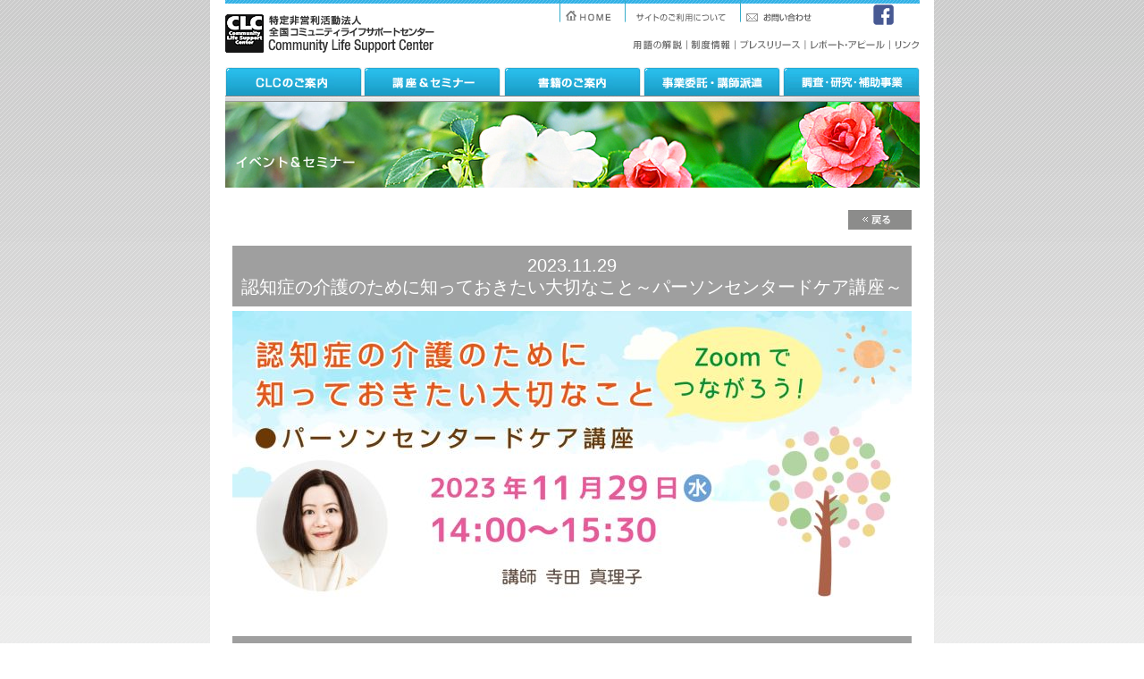

--- FILE ---
content_type: text/html; charset=UTF-8
request_url: https://www.clc-japan.com/events/detail/6614
body_size: 11621
content:
<!DOCTYPE html PUBLIC "-//W3C//DTD XHTML 1.0 Transitional//EN" "http://www.w3.org/TR/xhtml1/DTD/xhtml1-transitional.dtd">
<HTML>
<HEAD>
<meta http-equiv="Content-Type" content="text/html; charset=utf-8" /><title>【CLC Japan】特定非営利活動法人 全国コミュニティライフサポートセンター　講座 &amp; セミナー ： 認知症の介護のために知っておきたい大切なこと～パーソンセンタードケア講座～</title>

	<link rel="stylesheet" type="text/css" href="/css/original/reset.css"/>
	<link rel="stylesheet" type="text/css" href="/css/original/default.css"/>
	<link rel="stylesheet" type="text/css" href="/css/common_fr.css"/>

	<script type="text/javascript" src="/js/jquery-1.8.2.min.js"></script>
	<script type="text/javascript" src="/js/jquery.page-scroller.js"></script>
<link rel="stylesheet" type="text/css" href="/css/events.css"/><script type="text/javascript" src="/js/jquery.slide.js"></script><script type="text/javascript">
//<![CDATA[
	$('#mainImages ul li').flickSlide({target:'#mainImages>ul', duration:5000});

//]]>
</script><script type="text/javascript" src="/js/head.js"></script></head>

<!-- [FC2 Analyzer] http://analysis.fc2.com/  -->
<meta http-equiv="adimage" content="200">
<script language="javascript" src="https://analyzer5.fc2.com/ana/processor.php?uid=1044390" type="text/javascript"></script>
<noscript><div align="right"><img src="https://analyzer5.fc2.com/ana/icon.php?uid=1044390&ref=&href=&wid=0&hei=0&col=0" /></div></noscript>
<!-- [FC2 Analyzer]  -->

<body>


<header id="top">

<table width="810" height="110" border="0" align="center" cellpadding="0" cellspacing="0" bgcolor="#FFFFFF" style="margin: 0 auto">
<tr>
<td valign="top">
	<table width="777" border="0" align="center" cellpadding="0" cellspacing="0" style="margin: 0 auto">
	<tr>
	<td>
		<div align="center">
			<img src="/img/common/bn_line.gif" width="777" height="4" alt=""/>		</div>
	</td>
	</tr>
	</table>
	<table width="777" border="0" cellpadding="0" cellspacing="0" bgcolor="#FFFFFF" align="center" height="50" style="margin: 0 auto">
	<tr>
	<td width="234" valign="top">
		<table width="200" height="12" border="0" cellpadding="0" cellspacing="0">
		<tr>
		<td><img src="/img/common/space.gif" width="1" height="1" alt=""/></td>
		</tr>
		</table>
		<table width="200" height="8" border="0" cellpadding="0" cellspacing="0">
		<tr>
		<td>
			<a href="/"><img src="/img/common/clc_logo_b.gif" width="234" height="43" border="0" alt="特定非営利活動法人全国コミュニティライフサポートセンター (CLC)"/></a>		</td>
		</tr>
		</table>
		<table width="200" height="12" border="0" cellpadding="0" cellspacing="0">
		<tr>
		<td><img src="/img/common/space.gif" width="1" height="1" alt=""/></td>
		</tr>
		</table>
	</td>
	<td width="546" valign="top">
		<div align="right">
		<table width="403" height="8" border="0" cellpadding="0" cellspacing="0">
		<tr>
		<td valign="top">
			<table width="200" border="0" cellpadding="0" cellspacing="0">
			<tr>
			<td>
				<a href="/"><img src="/img/common/g_navi/bn_home.gif" width="73" height="21" border="0" alt="ホームへ"/></a>			</td>
			<td>
				<a href="/policy"><img src="/img/common/g_navi/bn_site.gif" width="129" height="21" border="0" alt="サイトのご利用について"/></a>			</td>
			<td>
				<a href="/mailform/index.html"><img src="/img/common/g_navi/bn_mail.gif" width="88" height="21" border="0" alt="お問い合せ"/></a>			</td>
			</tr>
			</table>
		</td>
		<td width="53">
			<a href="https://www.facebook.com/npo.clc" target="_blank"><img src="/img/common/g_navi/icon_fb.png" alt="fb" width="25" height="25" vspace="3"/></a>		</tr>
		</table>
		<table width="100" height="16" border="0" cellpadding="0" cellspacing="0">
		<tr>
		<td><img src="/img/common/space.gif" width="1" height="1" alt=""/></td>
		</tr>
		</table>
		<table width="403" border="0" cellpadding="0" cellspacing="0">
		<tr>
		<td>
			<div align="right">
				<img src="/img/common/g_navi/bn_submenu.gif" width="321" height="11" border="0" usemap="#Map" alt=""/>			</div>
		</td>
		</tr>
		</table>

		<table width="100" height="1" border="0" cellpadding="0" cellspacing="0">
		<tr>
		<td><img src="/img/common/space.gif" width="1" height="1" alt=""/></td>
		</tr>
		</table>
		<table width="100" height="10" border="0" cellpadding="0" cellspacing="0">
		  <tr>
			<td><!--<img src="images/common/space.gif" alt="" width="1" height="1">
				<a href="/clc/202005.html" target="_blank"><img src="/img/common/g_navi/top_corona.png" alt="コロナ" width="321" height="19"/></a>                -->
			</td>
		  </tr>
		</table>
		<table width="100" height="8" border="0" cellpadding="0" cellspacing="0">
		<tr>
		<td><img src="/img/common/space.gif" width="1" height="1" alt=""/></td>
		</tr>
		</table>

		</div>
	</td></tr>
	</table>

	<table width="777" border="0" align="center" cellpadding="0" cellspacing="0" bgcolor="#FFFFFF" style="text-align:left; margin: 0 auto">
	<tr>
	<td width="156" valign="bottom" bgcolor="#FFFFFF">
		<a href="/clc/" onMouseOver="MM_swapImage('Image19','','/img/common/g_navi/clc_on.gif',1)" onMouseOut="MM_swapImgRestore()"><img src="/img/common/g_navi/clc_off.gif" width="153" height="32" border="0" alt="CLCのご案内" name="Image19"/></a>	</td>

	<td width="157" valign="bottom">
		<a href="/events/" onMouseOver="MM_swapImage('Image11', '', '/img/common/g_navi/event_on.gif', 1)" onMouseOut="MM_swapImgRestore()"><img src="/img/common/g_navi/event_off.gif" width="153" height="32" border="0" alt="講座＆セミナー" name="Image11"/></a>	</td>

	<td width="156" valign="bottom">
		<a href="https://clc-books.shop-pro.jp/" onMouseOver="MM_swapImage('Image12', '', '/img/common/g_navi/book_on.gif', 1)" onMouseOut="MM_swapImgRestore()"><img src="/img/common/g_navi/book_off.gif" width="153" height="32" border="0" alt="書籍のご案内" name="Image12"/></a>	</td>

	<td width="153" valign="bottom">
	<a href="/itaku_haken.html" onMouseOut="MM_swapImgRestore()" onMouseOver="MM_swapImage('Image16','','/images/common/jigyou_on.gif',1)"><img src="/images/common/jigyou_off.gif" alt="事業委託・講師派遣" name="Image16" width="153" height="32" border="0"></a>
	</td>

	<td width="156" valign="bottom"><div align="right"><a href="/researches/" onMouseOver="MM_swapImage('Image13','','/img/common/g_navi/kenkyu_on.gif',1)" onMouseOut="MM_swapImgRestore()"><img src="/img/common/g_navi/kenkyu_off.gif" width="153" height="32" border="0" alt="調査＆研究" name="Image13"/></a>	</div></td>
	</tr>
	</table>
	<table width="777" border="0" align="center" cellpadding="0" cellspacing="0" style="margin: 0 auto">
	<tr>
	<td>
		<div align="center">
			<img src="/img/common/bn_01.gif" width="777" height="7" alt=""/>		</div>
	</td>
	</tr>
	</table>
</td>
</tr>
</table>
<map name="Map">
<area shape="rect" coords="1,2,52,9" href="/word/index.html" target="_top" alt="用語の解説">
<area shape="rect" coords="64,1,110,11" href="/seido/index.html" target="_top" alt="制度情報">
<area shape="rect" coords="121,2,189,10" href="/press" target="_top" alt="マスコミリリース">
<area shape="rect" coords="356,1,386,10" href="/link/index.html" target="_top" alt="リンク">
<area shape="rect" coords="198,2,285,11" href="/reports" target="_top" alt="レポート・アピール">
</map>
<div id="md-head">
	<img src="/img/events/head_event.jpg" width="777" height="96" border="0" alt=""/></div>
</header>

<div id="contents">
<div id="mainContents"><div id="mainContentsInner">

<div id="backtotop2">
	<a href="/events/"><img src="/img/common/backtotop.png" width="71" height="22" alt=""/></a></div>

<div id="prg-1">
	2023.11.29<br />
	認知症の介護のために知っておきたい大切なこと～パーソンセンタードケア講座～</div>

	    	<div style="margin:5px 0;" class="centering">
		  <img src="/img/events/titleImages/20230912154411305.jpg" alt=""/>        </div>
    		
<div id="wrap"></div>

<div class="book-info-md-1">内容</div>

<div class="event-tx">パーソンセンタードケアとは「その人を中心としたケア」の意味で、介護者や施設の都合ではなく、あくまでもその人を中心とした介護のこと。認知症がある方の立場に立ち、正しく理解することをめざしています。<br />
この講座では、パーソンセンタードケアに基づいた認知症の人への接し方や、介護現場で役立つ実践が学べます。介護職の方、家族の介護をされている方など、どなたでもご参加いただけます。<br />
<br />
Zoomを利用したオンライン講座です。職場やご自宅からご参加いただけます。<br />
<br />
◎この講座はどなたでもご参加いただけます。<br />
<br />
14:00　　　　　開会<br />
14:05～14:25　できることに目を向けよう<br />
14:25～14:50　パーソンセンタードケアって？？<br />
　　　　　　　　―その人にとっての現実の中に入っていこう―<br />
14:50～15:10　こんなとき、どんなケアをしたらいい？<br />
15:10～15:30　明日からできるパーソンセンタードケア<br />
15:30　　　　　閉会<br />
<br />
◎参加費：2,200円<br />
<br />
◎講　師：寺田 真理子<br />
長崎県出身。幼少時より南米諸国に滞在。東京大学法学部卒業。<br />
「認知症の介護のために知っておきたい大切なこと～パーソンセンダ―ドケア入門」をはじめパーソンセンダ―ドケア関連の著書、訳書を多数出版。<br />
全国各地の介護施設や病院での研修、介護・福祉関連団体主催のセミナーでの講演で多数の実績があり、心理カウンセラーとしての知識を生かした内容は「とてもわかりやすい」「現場ですぐに生かせる」と評判。日本メンタルヘルス協会公認心理カウンセラー </div>

<div id="wrap"></div>

<table width="760" cellpadding="0" cellspacing="0">
<tr>
<th align="left" valign="top">
<table id="profile2">
<tr>
<th>開催日</th>
<th>2023年11月29日(水)</th>
</tr>
<tr>
<th>会場</th>
<th>
			オンライン
	</th>
</tr>
<tr>
<th>参加費</th>
<th>2,200円（税込）<br />
<br />
<a href="https://clc-books.shop-pro.jp/?pid=177080582"><img src="https://www.clc-japan.com/images/common/entry_btn.jpg" width="200px" height="45px"></a></th>
</tr>
<tr>
<th nowrap="nowrap">お問い合わせ先</th>
<th>【主催・問い合わせ先】<br />
特定非営利活動法人 全国コミュニティライフサポートセンター（CLC)　<br />
〒981-0932　宮城県仙台市青葉区木町16-30 シンエイ木町ビル1F<br />
TEL：022-727-8731　FAX：022-727-8737　　　<br />
E-mail：booksorder@clc-japan.com</th>
</tr>
</table></th>
<th style="width:250px;" valign="top">
</th>
</tr>
</table>

<div id="wrap"></div>



<div id="wrap"></div>



<div id="wrap"></div>

<div style="text-align:center;margin:30px auto 20px">
	<a href="/events/">一覧に戻る</a></div>

<div id="backtotop">
<a href="#top"><img src="/img/common/pagetop.png" width="71" height="22" border="0" alt="page top"/></a></div>

<!-- /#mainContentsInner --></div>
<!-- /#mainContents --></div>

<div id="md-head">
<img src="/img/common/foot.jpg" width="800" height="31" border="0" alt=""/></div>
<div class="clear"></div>

</div>

</body>
</html>

--- FILE ---
content_type: text/css
request_url: https://www.clc-japan.com/css/original/default.css
body_size: 22738
content:
@charset "utf-8";

body {
margin:0;
padding:0;
color: #000000;
background: url(../../img/common/bg2.gif) repeat;
font-size:14px;
text-align: center;
font-family:"メイリオ", "Hiragino Kaku Gothic Pro", "ヒラギノ角ゴ Pro W3", "ＭＳ Ｐゴシック", Osaka, sans-serif;
}

a:link { text-decoration:none;color:#003366; }
a:visited { text-decoration:none;color:#003366; }
a:active { text-decoration:none;color:#FFFFFF; }
a:hover {text-decoration: underline;}

#contents {
text-align:left;
margin: 0 auto;
width: 810px;
background-color: #fff;
}

#mainContents {
float: left;
width: 810px;
}

#mainContentsInner {
padding:25px;
}

#subContents {
float: right;
width: 220px;
}

#subContentsInner {
padding:0;
}

#mainVisualContainer {
margin: 0px auto;
width: 250px; height:200px;
text-align: center;
overflow: hidden;
z-index: 1;
}

#md-head {
background-color: #ffffff;
width:810px;
margin:0 auto;
text-align:center;
padding:0px;
}

#md-head2 {
background: url(../img/top.jpg) no-repeat;
width:810px;
height:2076px;
margin:0 auto;
text-align:center;
padding:0px;
}

#topev-bn {
width:200px;
height:61px;
text-align:center;
margin:0 5px 5px 5px;
padding:0;
background-color: #1D8ADE;
border:1px solid #bbbbbb;
box-shadow:inset 1px 1px 0 rgba(255,255,255,0.4);
border-radius:3px;
-webkit-border-radius:3px;
}

#topev-bn a {
vertical-align:middle;
margin:0;
width:200px;
height:61px;
display:table-cell;
padding:0;
font-size:11px;
line-height:1.4;
text-align:center;
color:#ffffff;
}

#topev-bn a:hover {
opacity: 0.5;
background-color: #c86f80;
-webkit-transition: all 0.5s ease-out;
-moz-transition: all 0.5s ease-out;
-o-transition: all 0.5s ease-out;
transition: all 0.5s ease-out;
}

#md-foot {
background-color: #ffffff;
width:810px;
margin:0 auto;
text-align:center;
padding:0px;
}

#prg-1 {
font-size:20px;
line-height:1.2;
text-align:center;
padding:10px;
color: #000000;
background-color:#9f9f9f;color:#ffffff;
}

#prg-2 {
font-size:16px;
line-height:1.2;
text-align:center;
padding:10px;
background-color: #fff;

color: #000000;
}

.subtitle {
font-size:16px;
color:#ffffff;
}

.red {
color:#cc0000;
}

.price {
font-size:18px;
color:#ff0000;
}

.small {
font-size:12px;
}

.osusume {
background-color: #f6f5f0;
width:760px;
min-height:203px;
padding:0;
margin:0;
}

ul#osusume-cnt {
margin:0;
padding:0px;
list-style: none;
}

ul#osusume-cnt li {
width:120px;
list-style: none;
margin:0;
padding: 15px;
float:left;
}

ul#osusume-cnt li img {
border:1px solid #000
}

#clc-book1 {
margin:0 0 10px 0;
min-height:195px;
background-color: #f5f5f5;
font-size:14px;
padding:10px;
border-radius:8px;
-webkit-border-radius:8px;
}

#clc-book1-b {
margin:0 0 10px 0;
min-height:220px;
background-color: #f6f5f0;
font-size:14px;
padding:10px;
border-radius: 0 0 8px 8px;
-webkit-border-radius: 0 0 8px 8px;
}

#clc-book2 {
width:145px;
float:left;
}

#clc-book2 img {
border:1px solid #000;
}

#clc-book2-b {
width:145px;
float:left;
}

#clc-book2-b img {
border:0;
}

#clc-book3 {
float:left;
width:590px;
}

#clc-book3 p {
font-size:14px;
line-height:1.5;
}

#clc-book3 img {

}

#clc-book2-b a {
-webkit-transition: all 0.5s ease-out;
-moz-transition: all 0.5s ease-out;
-o-transition: all 0.5s ease-out;
transition: all 0.5s ease-out;
}

#clc-book2-b a:hover {
opacity: 0.5;
}

#clc-book3 a {
-webkit-transition: all 0.5s ease-out;
-moz-transition: all 0.5s ease-out;
-o-transition: all 0.5s ease-out;
transition: all 0.5s ease-out;
}

#clc-book3 a:hover {
opacity: 0.5;
}

.clc-book-title1 {
margin:0 0 8px 0;
padding: 0 0 5px 0;
color:#666666;
font-size:15px;
line-height:1.5;
border-bottom:1px solid #666666;
}

/* form */
input.cnf {
font-size: 16px;
border:0;
padding:10px 20px;
color: #FFFFFF;
background-color: #999999;
border-radius: 4px;
-webkit-border-radius:4px;
}

input.cnf:hover {
background-color: #bbbbbb;
}


#ev-entry {
white-space: nowrap;
text-align:center;
padding:8px 0 8px 0;
}

#ev-entry a {
font-size: 13px;
border:0;
padding:10px 10px;
color: #FFFFFF;
background-color: #e993a3;
border-radius: 4px;
-webkit-border-radius:4px;
}

#ev-entry a:hover {
background-color: #c86f80;
}

#ev-entry-2 {
width:100%;
text-align:center;
padding:15px 0 15px 0;
}

#ev-entry-2 a {
margin: 0 auto;
display: block;
font-size: 15px;
border:0;
padding:15px 15px;
color: #FFFFFF;
border-radius: 8px;
-webkit-border-radius:8px;
background-color: #5b2877;
border:2px solid #cc99cc;
}

#ev-entry-2 a:hover {
background-color: #c86f80;
}

#ev-entry-3 {
width:100%;
text-align:center;
padding:15px 0 15px 0;
}

#ev-entry-3 a {
margin: 0 auto;
display: block;
font-size: 15px;
line-height:1.5;
border:0;
padding:15px 15px;
color: #FFFFFF;
border-radius: 8px;
-webkit-border-radius:8px;
background-color: #a4acd6;
}

#ev-entry-3 a:hover {
background-color: #8891c0;
}

#ev-docreq {
white-space: nowrap;
text-align:center;
padding:8px 0 8px 0;
}

#ev-docreq a {
font-size: 13px;
border:0;
padding:10px 10px;
color: #FFFFFF;
background-color: #a4acd6;
border-radius: 4px;
-webkit-border-radius:4px;
}

#ev-docreq a:hover {
background-color: #8891c0;
}

#ev-misc1 {
white-space: nowrap;
text-align:center;
padding:8px 0 8px 0;
margin:0 0 10px 0;
}

#ev-misc1 a {
font-size: 13px;
border:0;
padding:10px 10px;
color: #000000;
background-color: #cccccc;
border-radius: 4px;
-webkit-border-radius:4px;
}

#ev-misc1 a:hover {
opacity: 0.5;
}


/* pager start */
ul.pager {
	list-style:none;
	margin: 0 0 0px;
	padding:10px 10px 5px;
	background:#f5f5f5;
	text-align:center;
border-radius:8px;
-webkit-border-radius:8px;
}

ul.pager li {
display:inline;
margin:0 4px;
padding:0;
}

ul.pager li span,
ul.pager li a {
	color:#ffffff;
	font-size:15px;
	display:inline-block;
	margin-bottom:5px;
	padding:5px 10px;
	background:#84cfdc;
	border:1px solid #7dc2ca;
	vertical-align:middle;
	border-radius:4px;
-webkit-border-radius:4px;
}

ul.pager li a {
color:#000000;
	background:#cccccc;
	border:1px solid #cccccc;
	text-decoration:none;
	border-radius:4px;
-webkit-border-radius:4px;
}

/* pager end */

/* pager2 start */
ul.pager2 {
	list-style:none;
	margin: 0;
	padding:10px;
	background:#f5f5f5;
	text-align:center;
}

ul.pager2 li {
display:inline;
margin:0;
padding:0 13px 0 13px ;
}

ul.pager2 li span,
ul.pager2 li a {
	color:#ffffff;
	font-size:15px;
	display:inline-block;
	margin-bottom:5px;
	padding:15px 20px;
	background:#84cfdc;
	border:1px solid #7dc2ca;
	vertical-align:middle;
	border-radius:4px;
-webkit-border-radius:4px;
}

ul.pager2 li a {
color:#000000;
	background:#cccccc;
	border:1px solid #cccccc;
	text-decoration:none;
	border-radius:4px;
-webkit-border-radius:4px;
}
/* pager2 end */

/* pager3 start */
ul.pager3 {
	list-style:none;
	margin: 0;
	padding:15px;
	background:#f5f5f5;
	text-align:left;
}

ul.pager3 li {
display:inline;
margin:0;
padding:0 15px 0 0px ;
}

ul.pager3 li span,
ul.pager3 li a {
	color:#ffffff;
	font-size:12px;
	display:inline-block;
	margin-bottom:5px;
	padding:10px 10px;
	background:#84cfdc;
	border:1px solid #7dc2ca;
	vertical-align:middle;
	border-radius:4px;
-webkit-border-radius:4px;
}

ul.pager3 li a {
color:#000000;
	background:#cccccc;
	border:1px solid #cccccc;
	text-decoration:none;
	border-radius:4px;
-webkit-border-radius:4px;
}
/* pager3 end */

/* pager4 start */
ul.pager4 {
	list-style:none;
	margin: 0;
	padding:0px;
	text-align:left;
}

ul.pager4 li {
display:inline;
margin:0;
padding:0 13px 0 0px ;
}

ul.pager4 li span,
ul.pager4 li a {
	color:#ffffff;
	font-size:11px;
	display:inline-block;
	margin-bottom:5px;
	padding:10px 10px;
	background:#84cfdc;
	border:1px solid #7dc2ca;
	vertical-align:middle;
	border-radius:4px;
-webkit-border-radius:4px;
}

ul.pager4 li a {
color:#000000;
	background:#cccccc;
	border:1px solid #cccccc;
	text-decoration:none;
	border-radius:4px;
-webkit-border-radius:4px;
}
/* pager3 end */

ul.pager li a:hover , ul.pager2 li a:hover , ul.pager3 li a:hover , ul.pager4 li a:hover {
opacity: 0.5;
}

div.hr-1 {
margin:8px 0;
border-bottom: 1px solid #999;
}

.hr-2 {
margin:8px 0;
border-width: 1px 0px 0px 0px;
border-style: dashed;
border-color:#999;
height: 1px;
}

.hr-3 {
margin:5px 0 5px 0;
border-width: 1px 0px 0px 0px;
border-style: solid;
border-color:#999;
height: 1px;
}



/* フッタ
---------------------------------------------------- */

#footer {
margin:16px 0 0 0;
height:36px;
position:relative;
background: url(../img/foot_bg.gif) repeat-x;
text-align: right;
}

#footer img {
position:absolute;
left:78%;
top:50%;
margin-top:-7px;
}

#white {
color: #fff;
}

/* clearfix */
.clearfix:after {
  content: ".";  /* 新しい要素を作る */
  display: block;  /* ブロチE��レベル要素に */
  clear: both;
  height: 0;
  visibility: hidden;
}


.icon-1 img {
margin: 2px 5px 5px 0;
}

.icon-2 img {
margin: 0px 0px 0 5px;
}

div.tx1-3 {
	margin:0;
	padding:5px 15px;
	background-color: #f6f5f0;
	text-align:left;
	font-size:16px;
	line-height:1.0;
}

/* 下部page top用 */

#wrap {
padding:8px;
}

.clear {  
clear:both;
}

#backtotop {
width:760px;
text-align:right;
margin:0px 0px 0px 0;
}

#backtotop a{
-webkit-transition: all 0.5s ease-out;
-moz-transition: all 0.5s ease-out;
-o-transition: all 0.5s ease-out;
transition: all 0.5s ease-out;
}

#backtotop a:hover{
opacity: 0.5;
}

.md {
margin:0;
width: 760px;
}

span.zeppan {
font-weight:bold;
color: #ff0000;
}

input,textarea {
font-size:16px;
color: #333;
border:1px solid #999;
padding:5px;
background-color: #ffffff;
}

.noborder {
border:0;
}


select.tp1 {
font-size:16px;
color: #333;
border:1px solid #999;
padding:5px;
background-color: #ffffff;
}

input:focus,textarea:focus {
background: #efefef;
}

.require {
margin:0 0 0 4px;
padding:2px 4px 2px 4px;
color: #FFFFFF;
background-color: #80c9d0;
font-size: 11px;
border-radius: 4px;
-webkit-border-radius:4px;
}

input.cnf {
font-size: 16px;
border:0;
padding:10px 20px;
color: #FFFFFF;
background-color: #999;
border-radius: 4px;
-webkit-border-radius:4px;
}

input.cnf:hover {
background-color: #888;
background:-webkit-gradient(linear,left top,left bottom,from(#888),to(#888));
}

.booksearch {
background-color: #f5f5f5;
width: 760px;
padding:0px;
margin:0;
border-radius:0 0 5px 5px;
-webkit-border-radius:0 0 5px 5px;
}

.booksearch-inner {
padding:10px;
margin:0;
}

.book-info-md-1 {
margin:0 0 10px 0;
background-color:#dddaca;
font-size:15px;
padding:10px 10px 10px 12px;
color: #000;
background-color:#9f9f9f;color:#ffffff;
}

.book-info-md-2 {
margin:0;
background-color:#dddaca;
font-size:15px;
padding:10px 10px 10px 12px;
color: #000;
background-color:#9f9f9f;color:#ffffff;
}

.ev-entry {
text-align:center;
margin:0 0 10px 0;
background-color:#e993a3;
font-size:15px;
padding:10px 10px 10px 12px;
color: #000;
color:#ffffff;
}

.book-info-tx {
font-size:14px;
line-height:1.6;
}

.event-tx {
font-size:14px;
line-height:1.6;
}

.event-tx-s {
font-size:13px;
line-height:1.5;
}

.event-tx-s2 {
font-size:13px;
line-height:1.5;
}

.book-info-review {
display:block;
font-size:14px;
line-height:1.6;
background-color:#f5f5f5;
padding:10px;
margin:8px 0;
border-radius: 8px;
-webkit-border-radius:8px;
color: #000;
}

.book-info-review-tx {
font-size:14px;
line-height:1.5;
color: #666666;
}

#profile{
margin:0 auto;
width:100%;
padding:0px;
background-color: #efefef;
}

#profile th{
margin:0px;
padding:0px;
}

#profile th , profile td{
margin:0px;
padding:10px;
text-align:left;
font-size:14px;
line-height:1.5;
font-weight:normal;
border-top: 1px solid #fff;
border-left: 1px solid #fff;
}

#profile tr:nth-child(odd) {
background-color: #f5f5f5;
background: #f5f5f5;
}

#profile td:nth-child(3) {
text-align:center;
}

#profile2 {
width:480px;
padding:0px;
background-color: #efefef;
}

#profile2 th{
margin:0px;
padding:0px;
}

#profile2 th , profile td{
margin:0px;
padding:10px;
text-align:left;
font-size:12px;
line-height:1.5;
font-weight:normal;
border-top: 1px solid #fff;
border-left: 1px solid #fff;
}

#profile2 tr:nth-child(odd) {
background-color: #f5f5f5;
background: #f5f5f5;
}

div.spc {
margin:10px 0;
}

#clc-book1:after {
content: ".";  /* 新しい要素を作る */
  display: block;  /* ブロックレベル要素に */
  clear: both;
  height: 0;
  visibility: hidden;
}






/* 追加分：overwrite */
.e9, .e10, .e12 {
	font-family:Arial, Verdana, sans-serif
}
.j9, .j10, .j12, .j14 {
	font-family:"メイリオ", "Hiragino Kaku Gothic Pro", "ヒラギノ角ゴ Pro W3", "ＭＳ Ｐゴシック", Osaka, sans-serif;
}
/*a:link {
	color: #00aacc;
}
a:hover {
	color: #66cc00;
	text-decoration: underline;
}
a:visited {
	color: #990099;
	text-align: center;
}*/
.text16w {
	font-size: 16px;
	font-style: 40;
	font-weight: bolder;
	color: #669933;
}
.text14w_gr {
	font-size: 14px;
	line-height: 150%;
}
.text12w {
	font-size: 12px;
	font-weight: bolder;
	color: #333333;
	text-align: center;
}
.text12 {
	font-size: 12px;
	color: #333333;
	font-family: "メイリオ", "Hiragino Kaku Gothic Pro", "ヒラギノ角ゴ Pro W3", "ＭＳ Ｐゴシック", Osaka, sans-serif;
	line-height: 1.6;
	text-align: left;
}
.text12wCopy {
	font-size: 12px;
	font-weight: normal;
	color: #669933;
}
.text_12w {
	font-size: 12px;
	line-height: 170%;
	color: #333333;
	text-align: left;
}
.topics1 {
	font-size: 11px;
	font-weight: normal;
	color: #6699CC;
}
.topics2 {
	font-size: 11px;
	font-weight: normal;
	color: #333333;
}
.book1 {
	font-size: 10px;
	font-weight: bold;
	color: #3399CC;
}
.book2 {
	font-size: 10px;
	font-weight: normal;
	color: #666666;
}
event_title {
	font-size: 14px;
	line-height: normal;
	font-weight: bold;
	color: #333333;
}
.red {
	font-size: 12px;
	color: #F00;
	text-decoration: underline;
}

.shutten-1 {
width:510px;
margin:0;
text-align:left;
background-color:#70adc0;
font-size:15px;
padding:10px 10px 10px 12px;
color:#ffffff;
}

.shutten-2 {
line-height:1.5;
width:510px;
margin:0 0 10px 0;
text-align:left;
font-size:15px;
padding:10px 10px 10px 12px;
color:#000000;
background-color:#f5f5f5;
}

.shutten-3 {
color:#6699cc;
}

/* for Events : timttable 2015-01-25 */
.style24 {
font-family: "メイリオ", "Hiragino Kaku Gothic Pro", "ヒラギノ角ゴ ProW3", "ＭＳ Ｐゴシック", Osaka, sans-serif;
font-size: 14px;
line-height: 1.6;
}

.style2le0 {
color: #000;
font-size: 20px;
font-family: "メイリオ", "Hiragino Kaku Gothic Pro", "ヒラギノ角ゴ ProW3", "ＭＳ Ｐゴシック", Osaka, sans-serif;
line-height: 1.5;
}

.s12 {
font-family: "メイリオ", "Hiragino Kaku Gothic Pro", "ヒラギノ角ゴ ProW3", "ＭＳ Ｐゴシック", Osaka, sans-serif;
font-size: 12px;
line-height: 1.5;
}

.style49 { font-family: "メイリオ", "Hiragino Kaku Gothic Pro", "ヒラギノ角ゴ Pro W3", "ＭＳ Ｐゴシック", Osaka, sans-serif;
font-size: 14px;
line-height: 1.6;
font-weight: bold;
}



#backtotop2 {
height:40px;
width:760px;
text-align:right;
margin:0;
}

#backtotop3 {
background:#f5f5f5;
margin:12px 0 12px 0;
border-radius:8px;
-webkit-border-radius:3px;
padding:8px;
}

#backtotop2 a , #backtotop3 a {
-webkit-transition: all 0.5s ease-out;
-moz-transition: all 0.5s ease-out;
-o-transition: all 0.5s ease-out;
transition: all 0.5s ease-out;
}

#backtotop2 a:hover , #backtotop3 a:hover {
opacity: 0.5;
}


/* 2021/07/22 ホーム変更に伴う追加 overwrite */
body {
font-size: 15px;
line-height: 1.8;
}


.e9, .e10, .e12 {
	font-family:Arial, Verdana, sans-serif
}
.j9, .j10, .j12, .j14 {
font-family:"メイリオ", "Hiragino Kaku Gothic Pro", "ヒラギノ角ゴ Pro W3", "ＭＳ Ｐゴシック", Osaka, sans-serif;
}


.style24 {color: #000000;
	font-family: "メイリオ", "Hiragino Kaku Gothic Pro", "ヒラギノ角ゴ Pro W3", "ＭＳ Ｐゴシック", Osaka, sans-serif;
	font-size: 15px;
	line-height: 1.8;
}

a:link {
	color: #00aacc;
}
a:hover {
	color: #66cc00;
	text-decoration: underline;
}
a:visited {
	color: #990099;
	text-align: center;
}
.text16w {
	font-size: 16px;
	font-style: 40;
	font-weight: bolder;
	color: #669933;
}
.text14w_gr {
	font-size: 14px;
	line-height: 150%;
}
.text12w {
	font-size: 12px;
	font-weight: bolder;
	color: #333333;
	text-align: center;
}
.text12 {
	font-size: 12px;
	color: #333333;
	font-family: "メイリオ", "Hiragino Kaku Gothic Pro", "ヒラギノ角ゴ Pro W3", "ＭＳ Ｐゴシック", Osaka, sans-serif;
	line-height: 1.6;
	text-align: left;
}
.text12wCopy {
	font-size: 12px;
	font-weight: normal;
	color: #669933;
}
.text_12w {
	font-size: 12px;
	line-height: 170%;
	color: #333333;
	text-align: left;
	
}
.topics1 {
	font-size: 11px;
	font-weight: normal;
	color: #6699CC;
}
.topics2 {
	font-size: 11px;
	font-weight: normal;
	color: #333333;
}
.book1 {
	font-size: 10px;
	font-weight: bold;
	color: #3399CC;
}
.book2 {
	font-size: 10px;
	font-weight: normal;
	color: #666666;
}
event_title {
	font-size: 14px;
	line-height: normal;
	font-weight: bold;
	color: #333333;
}
.red {
	font-size: 12px;
	color: #F00;
	text-decoration: underline;
}

.hr-1 {
text-align:center;
width:500px;
margin:5px 8px 8px 15px; padding: 0px;
border-width: 1px 0px 0px 0px;
border-style: dotted;
border-color:#999999;
height: 1px;
}


.hr-2 {
	text-align:center;
	width:500px;
	padding: 0px;
	border-width: 1px 0px 0px 0px;
	border-style: dotted;
	border-color:#999999;
	height: 1px;
	margin-top: 10px;
	margin-right: 0px;
	margin-bottom: 10px;
	margin-left: 40px;
}


.hr-3 {
	text-align:center;
	width:540px;
	padding: 0px;
	border-width: 1px 0px 0px 0px;
	border-style: dotted;
	border-color:#999999;
	height: 1px;
	margin-top: 10px;
	margin-right: 0px;
	margin-bottom: 10px;
	margin-left: 20px;
}

.hr-4 {
text-align:center;
width:720px;
margin:10px 00px 10px 50px; padding: 0px;
border-width: 1px 0px 0px 0px;
border-style: dotted;
border-color:#999999;
height: 1px;
}

.hr-4b {
text-align:center;
width:720px;
margin:10px 00px 10px 00px; padding: 0px;
border-width: 1px 0px 0px 0px;
border-style: dotted;
border-color:#999999;
height: 1px;
}

#cnt01 {
padding:40px 40px 40px 40px;
}

#wrap {
padding:10px;
}

#wrap2 {
	padding:3px;
	margin:0;
}

#cnt02 {
width:770px;white-space:normal;
}

.tx-1 {color: #000000;
	font-family: "メイリオ", "Hiragino Kaku Gothic Pro", "ヒラギノ角ゴ Pro W3", "ＭＳ Ｐゴシック", Osaka, sans-serif;
	font-size: 14px;
	line-height: 1.3;
}

#wrap3 {
	padding:18px 16px 16px 16px;
	margin:00px 0 30px 0px;
	background:#4ecad1;
	color:#fff;
	text-align:center;
	font-size:30px;
	font-weight:bold;
	border-radius:4px;
}

.style25 {color: #fff;
	font-family: "メイリオ", "Hiragino Kaku Gothic Pro", "ヒラギノ角ゴ Pro W3", "ＭＳ Ｐゴシック", Osaka, sans-serif;
	font-size: 15px;
	line-height: 1.5;
}

#wrap4 {
padding:13px 10px 10px 10px;
margin:20px 0 20px 0px;
	background:#ddd;
	color:#000;
	border-radius:4px;
	font-size: 16px;
	line-height: 1.0;
}

#wrap1 {
padding:0px 0 10px 0;
margin:20px 0 8px 0px;
border-bottom:1px solid #000;
	font-size: 18px;
	line-height: 1.0;
}


.clear {  
clear:both;
} 

#wrap5,#wrap6,#wrap7,#wrap8,#wrap9 {
width:720px;
margin:10px 0 20px 50px;
border-radius:10px;
}

#wrap5 a {
	display:block;
	width:720px;height:50px;
	padding:15px 0 0 0;
	color:#fff;
	text-align:center;
	font-size:25px;
	font-weight:bold;
	border-radius:10px;
	box-shadow: 0 1px 10px #666;
	text-decoration:none;
	transition: .3s;
background:url(!2015_shienkouza/img/bt001.png) no-repeat 5px center , #dd4666;
opacity:0.8;
}

#wrap5 a:hover {
box-shadow: 0 0 20px 5px rgba(255,255,255,.3) inset;
background:#b6244a;
background:url(!2015_shienkouza/img/bt001.png) no-repeat 10px center , #dd4666;
opacity:1;
}


#wrap6 a {
	display:block;
	width:720px;height:50px;
	padding:15px 0 0 0;
	color:#fff;
	text-align:center;
	font-size:25px;
	font-weight:bold;
	border-radius:10px;
	box-shadow: 0 1px 10px #666;
	text-decoration:none;
	transition: .3s;
background:url(!2015_shienkouza/img/bt001.png) no-repeat 5px center , #ea9747;
opacity:0.8;
}

#wrap6 a:hover {
box-shadow: 0 0 20px 5px rgba(255,255,255,.3) inset;
background:#b6244a;
background:url(!2015_shienkouza/img/bt001.png) no-repeat 10px center , #ea9747;
opacity:1;
}

#wrap7 a {
	display:block;
	width:720px;height:50px;
	padding:15px 0 0 0;
	color:#fff;
	text-align:center;
	font-size:25px;
	font-weight:bold;
	border-radius:10px;
	box-shadow: 0 1px 10px #666;
	text-decoration:none;
	transition: .3s;
background:url(!2015_shienkouza/img/bt001.png) no-repeat 5px center , #81bc5d;
opacity:0.8;
}

#wrap7 a:hover {
box-shadow: 0 0 20px 5px rgba(255,255,255,.3) inset;
background:#b6244a;
background:url(!2015_shienkouza/img/bt001.png) no-repeat 10px center , #81bc5d;
opacity:1;
}

#wrap8 a {
	display:block;
	width:720px;height:50px;
	padding:15px 0 0 0;
	color:#fff;
	text-align:center;
	font-size:25px;
	font-weight:bold;
	border-radius:10px;
	box-shadow: 0 1px 10px #666;
	text-decoration:none;
	transition: .3s;
background:url(!2015_shienkouza/img/bt001.png) no-repeat 5px center , #58ad7f;
opacity:0.8;
}

#wrap8 a:hover {
box-shadow: 0 0 20px 5px rgba(255,255,255,.3) inset;
background:#b6244a;
background:url(!2015_shienkouza/img/bt001.png) no-repeat 10px center , #58ad7f;
opacity:1;
}

#wrap9 a {
	display:block;
	width:720px;height:50px;
	padding:15px 0 0 0;
	color:#fff;
	text-align:center;
	font-size:25px;
	font-weight:bold;
	border-radius:10px;
	box-shadow: 0 1px 10px #666;
	text-decoration:none;
	transition: .3s;
background:url(!2015_shienkouza/img/bt001.png) no-repeat 5px center , #51a5ce;
opacity:0.8;
}

#wrap9 a:hover {
box-shadow: 0 0 20px 5px rgba(255,255,255,.3) inset;
background:#b6244a;
background:url(!2015_shienkouza/img/bt001.png) no-repeat 10px center , #51a5ce;
opacity:1;
}

#mmg img {
padding:5px;
}

#mmg a{
-webkit-transition: all 0.3s ease-out;
-moz-transition: all 0.3s ease-out;
-o-transition: all 0.3s ease-out;
transition: all 0.3s ease-out;
}

#mmg a:hover{
opacity: 1;
filter: contrast(160%);
-webkit-filter: contrast(160%);
-moz-filter: contrast(160%);
-o-filter: contrast(160%);
-ms-filter: contrast(160%);
}

#map{
height:550px;
position:relative;
z-index:1;
}

#map img.mg{
	position: absolute;
	top: 292px;
	left:310px;
	z-index:5;
}

#map img.iw{
	position: absolute;
	top: 127px;
	left:342px;
	z-index:4;
}

#map img.fk{
	position: absolute;
	top: 405px;
	left:212px;
	z-index:3;
}

#map img.bg_a{
	position: absolute;
	top: 1px;
	left:274px;
	z-index:0;
}

#map img.bg_b{
	position: absolute;
	top: 124px;
	left:258px;
	z-index:0;
}

#map img.bg_c{
	position: absolute;
	top: 269px;
	left:245px;
	z-index:0;
}

#map a{
-webkit-transition: all 0.3s ease-out;
-moz-transition: all 0.3s ease-out;
-o-transition: all 0.3s ease-out;
transition: all 0.3s ease-out;
}

#map a:hover{
opacity: 1;
filter: contrast(160%);
-webkit-filter: contrast(160%);
-moz-filter: contrast(160%);
-o-filter: contrast(160%);
-ms-filter: contrast(160%);
}

--- FILE ---
content_type: text/css
request_url: https://www.clc-japan.com/css/events.css
body_size: 2011
content:
/* CSS Document */
@charset "utf-8"

.ev-outline_request {
border:solid red 3px;
white-space: nowrap;
text-align:center;
padding:8px 0 8px 0;
}

.ev-outline_request a {
font-size: 13px;
border:0;
padding:10px 10px;
color: #FFFFFF;
background-color: #a4acd6;
border-radius: 4px;
-webkit-border-radius:4px;
}

.ev-outline_request a:hover {
background-color: #8891c0;
}

.ev-applicationable {
white-space: nowrap;
text-align:center;
padding:8px 0 8px 0;
}

.ev-applicationable a {
font-size: 13px;
border:0;
padding:10px 10px;
color: #FFFFFF;
background-color: #e993a3;
border-radius: 4px;
-webkit-border-radius:4px;
}

.ev-applicationable a:hover {
background-color: #c86f80;
}

.ev-apply_deadline {
white-space: nowrap;
text-align:center;
padding:8px 0 8px 0;
}

.ev-apply_deadline a {
font-size: 13px;
border:0;
padding:10px 10px;
color: #FFFFFF;
background-color: #ccc;
border-radius: 4px;
-webkit-border-radius:4px;
}

.ev-apply_deadline a:hover {
background-color: #bbb;
}

.ev-done {
white-space: nowrap;
text-align:center;
padding:8px 0 8px 0;
}

.ev-done a {
font-size: 13px;
border:0;
padding:10px 10px;
color: #FFFFFF;
background-color: #aaa;
border-radius: 4px;
-webkit-border-radius:4px;
}

.ev-done a:hover {
background-color: #999;
}

/* 申込フォームのテーブル */
TABLE.ev_tbl1 {
	margin: 5px auto;
}
TABLE.ev_tbl1 td {
	padding: 9px;
	color: #555;
	border: solid #CCC 1px;
}
TABLE.ev_tbl1 td input[type=text], TABLE.ev_tbl1 td textarea {
    background: -moz-linear-gradient(center top , rgb(238, 238, 238), rgb(255, 255, 255)) repeat scroll 0% 0% transparent;
}

/* 申込フォームの確認画面 */
TABLE.ev_tbl2 {
	margin: 0px auto;
	border-collapse: separate;
	background-color: transparent;
}
TABLE.ev_tbl2 tr td {
	padding: 12px;
	color: #666;
	font-size: 1em;
	
}

DIV.css_init {
	font-size: 1em;
	text-align: left;
	background-color: #fff;
	line-height: normal;
}
.css_init TABLE {
	border-collapse: separate;
	border-spacing: 1px;
}
.css_init TABLE TR TD {
	padding: 5px;
}



--- FILE ---
content_type: application/javascript
request_url: https://www.clc-japan.com/js/jquery.slide.js
body_size: 2333
content:
var n;
var t1=100; // fadeOut time
var t2=1000; // fadeIn time
var t3=6000; // transition time

$(document).ready(function(){

	n = $(".mainVisual").length;
	
	if(n == 1){
		$('#mainVisual01').fadeIn(t2); 
		return false;		
	} else {
		imageSwap00();
	};

});

function imageSwap00() {
	$(".mainVisual").each(function(){	
		$(this).hide();
	});	
	$('#mainVisual01').fadeIn(t2); 
	timer=setTimeout("imageSwap02()",t3);	
}


function imageSwap01() {
	clearTimeout(timer);
	$(".mainVisual").each(function(){	
		$(this).fadeOut(t1);
	});		
	$('#mainVisual01').fadeIn(t2); 
	timer=setTimeout("imageSwap02()",t3);	
}

function imageSwap02() {
	clearTimeout(timer);
	$(".mainVisual").each(function(){	
		$(this).fadeOut(t1);
	});	
	$('#mainVisual02').fadeIn(t2);
	if(n == 2){
		timer=setTimeout("imageSwap01()",t3);
	} else {
		timer=setTimeout("imageSwap03()",t3);
	};
}

function imageSwap03() {
	clearTimeout(timer);
	$(".mainVisual").each(function(){	
		$(this).fadeOut(t1);
	});	
	$('#mainVisual03').fadeIn(t2);
	if(n == 3){
		timer=setTimeout("imageSwap01()",t3);
	} else {
		timer=setTimeout("imageSwap04()",t3);
	};
	
}

function imageSwap04() {
	clearTimeout(timer);
	$(".mainVisual").each(function(){	
		$(this).fadeOut(t1);
	});	
	$('#mainVisual04').fadeIn(t2);
	if(n == 4){
		timer=setTimeout("imageSwap01()",t3);
	} else {
		timer=setTimeout("imageSwap05()",t3);
	};
	
}

function imageSwap05() {
	clearTimeout(timer);
	$(".mainVisual").each(function(){	
		$(this).fadeOut(t1);
	});	
	$('#mainVisual05').fadeIn(t2);
	if(n == 5){
		timer=setTimeout("imageSwap01()",t3);
	} else {
		timer=setTimeout("imageSwap06()",t3);
	};
	
}


function imageSwap06() {
	clearTimeout(timer);
	$(".mainVisual").each(function(){	
		$(this).fadeOut(t1);
	});	
	$('#mainVisual06').fadeIn(t2);
	if(n == 6){
		timer=setTimeout("imageSwap01()",t3);
	} else {
		timer=setTimeout("imageSwap07()",t3);
	};
	
}


function imageSwap07() {
	clearTimeout(timer);
	$(".mainVisual").each(function(){	
		$(this).fadeOut(t1);
	});	
	$('#mainVisual07').fadeIn(t2);
	if(n == 7){
		timer=setTimeout("imageSwap01()",t3);
	} else {
		timer=setTimeout("imageSwap08()",t3);
	};
	
}

function imageSwap08() {
	clearTimeout(timer);
	$(".mainVisual").each(function(){	
		$(this).fadeOut(t1);
	});	
	$('#mainVisual08').fadeIn(t2);
	timer=setTimeout("imageSwap01()",t3);
}
